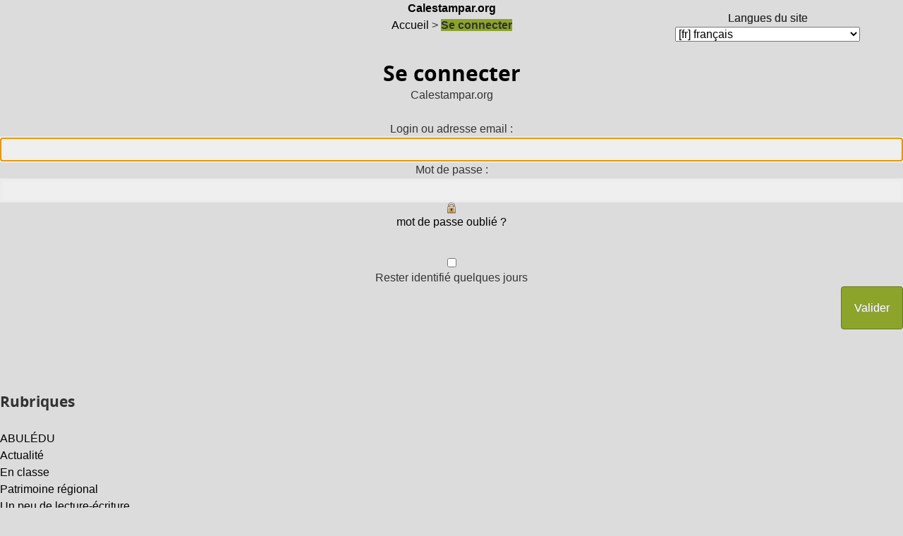

--- FILE ---
content_type: text/html
request_url: http://calestampar.org/spip.php%3Fpage=login&url=Toussaint-2009.html
body_size: 3924
content:
<!DOCTYPE html PUBLIC "-//W3C//DTD XHTML 1.0 Transitional//EN" "http://www.w3.org/TR/xhtml1/DTD/xhtml1-transitional.dtd">
<html xmlns="http://www.w3.org/1999/xhtml" xml:lang="fr" lang="fr" dir="ltr">
<head>
<title>Calestampar.org</title><meta http-equiv="Content-Type" content="text/html; charset=utf-8" />


<link rel="alternate" type="application/rss+xml" title="Syndiquer tout le site" href="spip.php%3Fpage=backend" />


<meta name="viewport" content="width=device-width" />
<link rel='stylesheet' href='local/cache-css/9b791af690328dffe1e4cbe871f877c1.css%3F1587231885.css' type='text/css' />









<script type='text/javascript'>var var_zajax_content='contenu';</script><script type="text/javascript">/* <![CDATA[ */
var box_settings = {tt_img:true,sel_g:"#documents_portfolio a[type='image/jpeg'],#documents_portfolio a[type='image/png'],#documents_portfolio a[type='image/gif']",sel_c:".mediabox",trans:"elastic",speed:"200",ssSpeed:"2500",maxW:"90%",maxH:"90%",minW:"400px",minH:"",opa:"0.9",str_ssStart:"Diaporama",str_ssStop:"Arrêter",str_cur:"{current}/{total}",str_prev:"Précédent",str_next:"Suivant",str_close:"Fermer",splash_url:""};
var box_settings_splash_width = "600px";
var box_settings_splash_height = "90%";
var box_settings_iframe = true;
/* ]]> */</script>
<!-- insert_head_css -->









<script type='text/javascript' src='local/cache-js/9725114bba511c10bc8038c9408e242a.js%3F1587231885'></script>














<!-- insert_head -->
	
	










<meta name="generator" content="SPIP 3.2.0 [23778]" /></head>
<body class="page_page page_login">
<div id="page">
	<div id="entete">
		<div class="accueil">
	
	<strong id="nom_site_spip"><a rel="start home" href="index.html" title="Accueil">Calestampar.org</a></strong>
	
</div>
<div class="formulaire_spip formulaire_menu_lang" id="formulaire_menu_lang">
<form method="post" action="http://calestampar.org/spip.php?action=converser&amp;redirect=spip.php%3Fpage%3Dlogin%26url%3DToussaint-2009"><div>
	<input name="action" value="converser" type="hidden"
/><input name="redirect" value="spip.php?page=login&amp;url=Toussaint-2009" type="hidden"
/>
	<label for="var_lang">Langues du site</label>
	<select name="var_lang" id="var_lang" onchange="this.parentNode.parentNode.submit()">
		<option value='ar' dir="rtl">&#91;ar&#93; &#1593;&#1585;&#1576;&#1610;</option>
	

	 
		<option value='bg' dir="ltr">&#91;bg&#93; &#1073;&#1098;&#1083;&#1075;&#1072;&#1088;&#1089;&#1082;&#1080;</option>
	

	 
		<option value='ca' dir="ltr">&#91;ca&#93; catal&#224;</option>
	

	 
		<option value='cpf' dir="ltr">&#91;cpf&#93; Kr&#233;ol r&#233;yon&#233;</option>
	

	 
		<option value='da' dir="ltr">&#91;da&#93; dansk</option>
	

	 
		<option value='de' dir="ltr">&#91;de&#93; Deutsch</option>
	

	 
		<option value='en' dir="ltr">&#91;en&#93; English</option>
	

	 
		<option value='eo' dir="ltr">&#91;eo&#93; Esperanto</option>
	

	 
		<option value='es' dir="ltr">&#91;es&#93; Espa&#241;ol</option>
	

	 
		<option value='fa' dir="rtl">&#91;fa&#93; &#1601;&#1575;&#1585;&#1587;&#1609;</option>
	

	 
		<option value='fr' selected="selected" dir="ltr">&#91;fr&#93; fran&#231;ais</option>
	

	 
		<option value='gl' dir="ltr">&#91;gl&#93; galego</option>
	

	 
		<option value='it' dir="ltr">&#91;it&#93; italiano</option>
	

	 
		<option value='nl' dir="ltr">&#91;nl&#93; Nederlands</option>
	

	 
		<option value='oc_auv' dir="ltr">&#91;oc_auv&#93; &#242;c auvernhat</option>
	

	 
		<option value='oc_gsc' dir="ltr">&#91;oc_gsc&#93; &#242;c gascon</option>
	

	 
		<option value='oc_lms' dir="ltr">&#91;oc_lms&#93; &#242;c lemosin</option>
	

	 
		<option value='oc_lnc' dir="ltr">&#91;oc_lnc&#93; &#242;c lengadocian</option>
	

	 
		<option value='oc_ni' dir="ltr">&#91;oc_ni&#93; &#242;c ni&#231;ard</option>
	

	 
		<option value='oc_prv' dir="ltr">&#91;oc_prv&#93; &#242;c proven&#231;au</option>
	

	 
		<option value='oc_va' dir="ltr">&#91;oc_va&#93; &#242;c vivaroaupenc</option>
	

	 
		<option value='pl' dir="ltr">&#91;pl&#93; polski</option>
	

	 
		<option value='pt' dir="ltr">&#91;pt&#93; Portugu&#234;s</option>
	

	 
		<option value='vi' dir="ltr">&#91;vi&#93; Ti&#7871;ng Vi&#7879;t</option>
	</select>
	<noscript><p class="boutons"><input type="submit" class="submit" value="&gt;&gt;" /></p></noscript>
</div></form>
</div>	</div>
	<div id="nav">
			</div>
	
	<div id="conteneur">	
		<div id="contenu">
			<p id="hierarchie"><a href="index.html">Accueil</a> &gt; <strong class="on">Se connecter</strong></p>

<div class="contenu-principal">
	<div class="cartouche">
		<h1 class="h1">Se connecter</h1>
		<p class="soustitre">Calestampar.org</p>
	</div>
	<div class="formulaire_spip formulaire_menu_lang" id="formulaire_menu_lang">
<form method="post" action="http://calestampar.org/spip.php?action=converser&amp;redirect=spip.php%3Fpage%3Dlogin%26url%3DToussaint-2009"><div>
	<input name="action" value="converser" type="hidden"
/><input name="redirect" value="spip.php?page=login&amp;url=Toussaint-2009" type="hidden"
/>
	<label for="var_lang_ecrire">Langues du site</label>
	<select name="var_lang_ecrire" id="var_lang_ecrire" onchange="this.parentNode.parentNode.submit()">
		<option value='ar' dir="rtl">&#91;ar&#93; &#1593;&#1585;&#1576;&#1610;</option>
	

	 
		<option value='ast' dir="ltr">&#91;ast&#93; asturianu</option>
	

	 
		<option value='ay' dir="ltr">&#91;ay&#93; Aymara</option>
	

	 
		<option value='bg' dir="ltr">&#91;bg&#93; &#1073;&#1098;&#1083;&#1075;&#1072;&#1088;&#1089;&#1082;&#1080;</option>
	

	 
		<option value='br' dir="ltr">&#91;br&#93; brezhoneg</option>
	

	 
		<option value='bs' dir="ltr">&#91;bs&#93; bosanski</option>
	

	 
		<option value='ca' dir="ltr">&#91;ca&#93; catal&#224;</option>
	

	 
		<option value='co' dir="ltr">&#91;co&#93; corsu</option>
	

	 
		<option value='cpf' dir="ltr">&#91;cpf&#93; Kr&#233;ol r&#233;yon&#233;</option>
	

	 
		<option value='cpf_hat' dir="ltr">&#91;cpf_hat&#93; Krey&#242;l (Peyi Dayiti)</option>
	

	 
		<option value='cs' dir="ltr">&#91;cs&#93; &#269;e&#353;tina</option>
	

	 
		<option value='da' dir="ltr">&#91;da&#93; dansk</option>
	

	 
		<option value='de' dir="ltr">&#91;de&#93; Deutsch</option>
	

	 
		<option value='en' dir="ltr">&#91;en&#93; English</option>
	

	 
		<option value='eo' dir="ltr">&#91;eo&#93; Esperanto</option>
	

	 
		<option value='es' dir="ltr">&#91;es&#93; Espa&#241;ol</option>
	

	 
		<option value='eu' dir="ltr">&#91;eu&#93; euskara</option>
	

	 
		<option value='fa' dir="rtl">&#91;fa&#93; &#1601;&#1575;&#1585;&#1587;&#1609;</option>
	

	 
		<option value='fon' dir="ltr">&#91;fon&#93; fongb&#232;</option>
	

	 
		<option value='fr' selected="selected" dir="ltr">&#91;fr&#93; fran&#231;ais</option>
	

	 
		<option value='fr_fem' dir="ltr">&#91;fr_fem&#93; fran&#231;ais f&#233;minin</option>
	

	 
		<option value='gl' dir="ltr">&#91;gl&#93; galego</option>
	

	 
		<option value='he' dir="rtl">&#91;he&#93; &#1506;&#1489;&#1512;&#1497;&#1514;</option>
	

	 
		<option value='hr' dir="ltr">&#91;hr&#93; hrvatski</option>
	

	 
		<option value='hu' dir="ltr">&#91;hu&#93; magyar</option>
	

	 
		<option value='id' dir="ltr">&#91;id&#93; Indonesia</option>
	

	 
		<option value='it' dir="ltr">&#91;it&#93; italiano</option>
	

	 
		<option value='it_fem' dir="ltr">&#91;it_fem&#93; italiana</option>
	

	 
		<option value='ja' dir="ltr">&#91;ja&#93; &#26085;&#26412;&#35486;</option>
	

	 
		<option value='km' dir="ltr">&#91;km&#93; &#6039;&#6070;&#6047;&#6070;&#6017;&#6098;&#6040;&#6082;&#6042;</option>
	

	 
		<option value='lb' dir="ltr">&#91;lb&#93; L&#235;tzebuergesch</option>
	

	 
		<option value='my' dir="ltr">&#91;my&#93; Burmese</option>
	

	 
		<option value='nl' dir="ltr">&#91;nl&#93; Nederlands</option>
	

	 
		<option value='oc_auv' dir="ltr">&#91;oc_auv&#93; &#242;c auvernhat</option>
	

	 
		<option value='oc_gsc' dir="ltr">&#91;oc_gsc&#93; &#242;c gascon</option>
	

	 
		<option value='oc_lms' dir="ltr">&#91;oc_lms&#93; &#242;c lemosin</option>
	

	 
		<option value='oc_lnc' dir="ltr">&#91;oc_lnc&#93; &#242;c lengadocian</option>
	

	 
		<option value='oc_ni' dir="ltr">&#91;oc_ni&#93; &#242;c ni&#231;ard</option>
	

	 
		<option value='oc_ni_la' dir="ltr">&#91;oc_ni_la&#93; &#242;c ni&#231;ard (larg)</option>
	

	 
		<option value='oc_ni_mis' dir="ltr">&#91;oc_ni_mis&#93; &#242;c nissart (mistralenc)</option>
	

	 
		<option value='oc_prv' dir="ltr">&#91;oc_prv&#93; &#242;c proven&#231;au</option>
	

	 
		<option value='oc_va' dir="ltr">&#91;oc_va&#93; &#242;c vivaroaupenc</option>
	

	 
		<option value='pl' dir="ltr">&#91;pl&#93; polski</option>
	

	 
		<option value='pt' dir="ltr">&#91;pt&#93; Portugu&#234;s</option>
	

	 
		<option value='pt_br' dir="ltr">&#91;pt_br&#93; Portugu&#234;s do Brasil</option>
	

	 
		<option value='ro' dir="ltr">&#91;ro&#93; rom&#226;n&#259;</option>
	

	 
		<option value='ru' dir="ltr">&#91;ru&#93; &#1088;&#1091;&#1089;&#1089;&#1082;&#1080;&#1081;</option>
	

	 
		<option value='sk' dir="ltr">&#91;sk&#93; sloven&#269;ina</option>
	

	 
		<option value='sv' dir="ltr">&#91;sv&#93; svenska</option>
	

	 
		<option value='tr' dir="ltr">&#91;tr&#93; T&#252;rk&#231;e</option>
	

	 
		<option value='uk' dir="ltr">&#91;uk&#93; &#1091;&#1082;&#1088;&#1072;&#1111;&#1085;&#1089;&#1100;&#1082;&#1072;</option>
	

	 
		<option value='vi' dir="ltr">&#91;vi&#93; Ti&#7871;ng Vi&#7879;t</option>
	

	 
		<option value='zh' dir="ltr">&#91;zh&#93; &#20013;&#25991;</option>
	</select>
	<noscript><p class="boutons"><input type="submit" class="submit" value="&gt;&gt;" /></p></noscript>
</div></form>
</div>	
	<div class='formulaire_spip formulaire_login'>
	
	
	

	

	 
	<form id='formulaire_login' method='post' action='spip.php%3Fpage=login&amp;url=Toussaint-2009.html'>
	
	<div><input name="page" value="login" type="hidden"
/><input name="url" value="Toussaint-2009" type="hidden"
/><input name='formulaire_action' type='hidden'
		value='login' /><input name='formulaire_action_args' type='hidden'
		value='wPexs11czVNDHbajq+764qEegSD8UVH5qU4/DjUZ6nAn69+8+jt+JoiU4otrXKCiMD1TmAk9i7fljGhzfW8QJ2dtBlloWzYKWSrhTmbP/08=' /></div>
	<fieldset>
		<legend>Identifiants personnels</legend>
		
		<div class="editer-groupe">
			<div class="editer editer_login obligatoire">
				<label for="var_login">Login ou adresse email :</label><input type='text' class='text' name='var_login' id='var_login' value="" size='40'  required='required' autofocus='autofocus' autocapitalize="off" autocorrect="off" />
			</div>
			<div class="editer editer_password obligatoire">
				<label for="password">Mot de passe :</label><input type='password' class='text password' name='password' id='password' value="" size='40' autocapitalize="off" autocorrect="off" />
				<p class='details'><a href="spip.php%3Fpage=spip_pass&amp;lang=fr.html" id='spip_pass'>mot de passe oublié ?</a></p>
			</div>
			 
			<div class="editer editer_session"><div class='choix'>
				<input type="checkbox" class="checkbox" name="session_remember" id="session_remember" value="oui"  onchange="jQuery(this).addClass('modifie');" />
				<label class='nofx' for="session_remember">Rester identifié quelques jours</label>
			</div></div>
		</div>
	</fieldset>
	<p class="boutons"><input type="submit" class="submit" value="Valider" /></p>
	</form>
	
	
	
</div>
<script type="text/javascript" src="prive/javascript/md5.js"></script><script type="text/javascript" src="prive/javascript/login-sha-min.js"></script><script type="text/javascript">/*<![CDATA[*/var login_info={'alea_actuel':'6c356f800a373da703a5665d.45e18c18','alea_futur':'e8b611b6335c7bb52bd432b0.697faf99','login':'','page_auteur': 'spip.php?page=informer_auteur','informe_auteur_en_cours':false,'attente_informe':0,'compat_md5':true};jQuery(function(){
	jQuery('#password').after("<em id='pass_securise'><img src='prive/themes/spip/images/cadenas-16.png' width='16' height='16' alt='Login s&#233;curis&#233;' title='Login s&#233;curis&#233;' \/><\/em>");
	affiche_login_secure();
	jQuery('#var_login').change(actualise_auteur);
	jQuery('form#formulaire_login').submit(login_submit);
});/*]]>*/</script></div>		</div>

		<div id="navigation">
			<div class="menu rubriques">
	<h2 class="h2">Rubriques</h2>
	<ul class="menu-liste">
	
		<li class="menu-entree">
			<a href="-abuledu-.html">ABULÉDU</a>

			

		</li>
	
		<li class="menu-entree">
			<a href="-actualite-.html">Actualité</a>

			

		</li>
	
		<li class="menu-entree">
			<a href="-en-classe-.html">En classe</a>

			

		</li>
	
		<li class="menu-entree">
			<a href="-patrimoine-regional-.html">Patrimoine régional</a>

			

		</li>
	
		<li class="menu-entree">
			<a href="-lectures-ecritures-.html">Un peu de lecture-écriture</a>

			

		</li>
	

	</ul>
</div>
<div class="formulaire_spip formulaire_recherche">
<form action="http://calestampar.org/spip.php?page=recherche" method="get"><div>
	<input name="page" value="recherche" type="hidden"
/>
	
	<input type="search" class="search text" size="10" name="recherche" id="recherche" accesskey="4"
	/><input type="submit" class="submit" value="Go !" title="Rechercher" />
</div></form>
</div>					</div>
	</div>

	<div id="pied">
		<a href="https://www.spip.net/" title="Site réalisé avec SPIP"><img src="prive/themes/spip/images/spip.png" alt="SPIP" width="48" height="16" /></a>
| <a href="spip.php%3Fpage=login&amp;url=spip.php%3Fpage=login.html" rel="nofollow" class='login_modal'>Se connecter</a>
| <a rel="contents" href="spip.php%3Fpage=plan.html">Plan du site</a> |
<a href="spip.php%3Fpage=backend" rel="alternate" title="Syndiquer tout le site"><img src="plugins/auto/z/v1.7.31/feed.png" alt="Suivre la vie du site" width="16" height="16" />&nbsp;RSS&nbsp;2.0</a>	</div>
</div>
</body>
</html>



--- FILE ---
content_type: text/css
request_url: http://calestampar.org/local/cache-css/9b791af690328dffe1e4cbe871f877c1.css%3F1587231885.css
body_size: 8882
content:
/* compact [
	plugins/auto/japibas/v1.0.2/css/reset.css
	squelettes-dist/css/font.css
	plugins/auto/japibas/v1.0.2/css/typo.css
	plugins/auto/japibas/v1.0.2/css/form.css
	plugins/auto/japibas/v1.0.2/css/clear.css
	plugins/auto/japibas/v1.0.2/css/layout.css
	plugins/auto/japibas/v1.0.2/css/spip.css
	plugins-dist/mediabox/colorbox/black-striped/colorbox.css
	plugins-dist/porte_plume/css/barre_outils.css?1508174748
	local/cache-css/cssdyn-css_barre_outils_icones_css-2b84ded6.css?1524397799
	plugins/auto/japibas/v1.0.2/css/menuder.css
	plugins/auto/japibas/v1.0.2/css/style.css
] 70.5% */

/* plugins/auto/japibas/v1.0.2/css/reset.css */
html,body,div,span,applet,object,iframe,h1,h2,h3,h4,h5,h6,p,blockquote,pre,a,abbr,acronym,address,big,cite,code,del,dfn,em,img,ins,kbd,q,s,samp,small,strike,strong,sub,sup,tt,var,b,u,i,center,dl,dt,dd,ol,ul,li,fieldset,form,label,legend,table,caption,tbody,tfoot,thead,tr,th,td,article,aside,canvas,details,embed,figure,figcaption,footer,header,hgroup,menu,nav,output,ruby,section,summary,time,mark,audio,video{margin:0;padding:0;border:0;font-size:100%;font:inherit;vertical-align:baseline}
article,aside,details,figcaption,figure,footer,header,hgroup,menu,nav,section{display:block}
body{line-height:1}
ol,ul{list-style:none}
blockquote,q{quotes:none}
blockquote:before,blockquote:after,q:before,q:after{content:'';content:none}
table{border-collapse:collapse;border-spacing:0}
.ie7 img{-ms-interpolation-mode:bicubic}

/* squelettes-dist/css/font.css */


/* plugins/auto/japibas/v1.0.2/css/typo.css */
html{font-size:100.01%}
body{background:#FFF;font:1em/1.5em Georgia,Arial,Helvetica,Verdana,Times,serif;color:#333}
h1,.h1,h2,.h2,h3,.h3,h4,.h4,h5,.h5,h6,.h6{display:block;margin:0;padding:0;font-size:100%;font-weight:400}
hr{height:1px;margin:3.4% 0 1.6%;border:0;background:#EFEFEF;color:#EFEFEF;display:block}
hr.une{height:1px;margin:2% 0 1%;border:0;background:#EFEFEF;color:#EFEFEF;display:block}
hr.vertical_sep{height:1.7em;margin:0;border:0;background:none;color:none;display:block}
hr.sep2{height:1px;margin:4px 0;border:0;background:#EFEFEF;color:#EFEFEF;display:block}
h1,.h1,.une,.nom_site{font-size:1.9em;line-height:1.3;margin-bottom:3.4%;font-family:OpenSansBold;color:#000}
h1.nom_site{margin:0;color:#FFF}
h1,.une{margin-bottom:2%}
h2,.h2{font-size:1.3em;line-height:1.4;margin-bottom:2%;font-family:OpenSansBold}
h3.spip,.h3{font-size:1.5em;line-height:1.4;margin:5% 0 2%;font-family:OpenSansBold}
h3,.h3_2{font-size:1.5em;line-height:1.4;margin:0 0 2%;font-family:OpenSansBold}
h4,.h4{font-size:1.2em;line-height:1.4;margin-bottom:6%;padding-bottom:2%;font-family:OpenSansRegular;border-bottom:solid 1px #DCDCDC;font-weight:700}
h4,.h4_2{font-size:1.2em;line-height:1.4;margin-bottom:6%;padding-bottom:2%;font-family:OpenSansRegular;font-weight:600}
h5,.h5{font-size:1.15em;line-height:1.4;margin-bottom:1%;font-family:OpenSansBold}
h6,.h6{font-size:1em;font-weight:700}
strong,b{font-weight:700}
em,i{font-style:italic}
small,.small{font-size:90%}
big,.big{font-size:130%}
abbr[title],acronym[title]{border-bottom:.1em dotted;cursor:help;color:#999}
@media print{abbr[title]:after{content:" (" attr(title) ")"}}
dfn{font-weight:700;font-style:italic}
del,.del{background-color:#FDD;border-color:#C00;color:#C00;text-decoration:line-through}
ins,.ins{background-color:#DFD;border-color:#0A0;color:#0A0;text-decoration:none}
sup,sub{font-size:.8em;font-variant:normal;line-height:0}
sup{vertical-align:super}
.ie sup{vertical-align:text-top}
sub{vertical-align:sub}
.ie sub{vertical-align:text-bottom}
.caps{font-variant:small-caps}
li.li2{margin-bottom:.8em}
ul ul,ol ol,ul ol,ol ul{margin-top:0;margin-bottom:0}
dl dt{font-weight:700}

caption{background:#EEE}
th{font-weight:700}
thead th{background:#DDD}
th,td,caption{padding:.75em}
tbody tr:nth-child(even) th,tbody tr:nth-child(even) td,tbody tr.even th,tbody tr.even td{background:#EEE}
tfoot{font-style:italic}
q{font-style:italic}
blockquote{padding:0 50px}
cite{font-style:italic}
address{font-style:italic}
pre,code,kbd,samp,var,tt{font-family:'Courier New',Courier,monospace;font-size:1em}
pre{margin:1.5em 0;;white-space:pre;white-space:pre-wrap;white-space:pre-line;white-space:-pre-wrap;white-space:-o-pre-wrap;white-space:-moz-pre-wrap;white-space:-hp-pre-wrap;word-wrap:break-word}
kbd{background-color:#222;color:#FFF}
samp{font-weight:700}
var{font-style:italic}
p,.p,dl,dd,blockquote,address,pre,table,fieldset{margin-bottom:2.8%}

a[hreflang]:after{content:"\0000a0(" attr(hreflang) ")"}
@media print{a,a:visited{color:#222;text-decoration:underline}
.ir a:after,a[href^="javascript:"]:after,a[href^="#"]:after{content:""}}
.on{font-weight:700;background:#8CA429!important}
.on2{font-weight:700}
@media print{pre,blockquote{page-break-inside:avoid}
thead{display:table-header-group}
tr,img{page-break-inside:avoid}}
@media (max-width:640px){img,table,td,blockquote,code,pre,textarea,input,iframe,object,embed,video{max-width:98%!important}
img{height:auto}
textarea,table,td,th,code,pre,samp{word-wrap:break-word}
code,pre,samp{white-space:pre-line}}
@media screen and (max-width:640px) and (orientation:landscape){body{-webkit-text-size-adjust:70%}}
@font-face{font-family:'OpenSansRegular';src:url('../../plugins/auto/japibas/v1.0.2/css/fonts/OpenSans-Regular-webfont.ttf') format('truetype');font-weight:400;font-style:normal}
@font-face{font-family:'OpenSansBold';src:url('../../plugins/auto/japibas/v1.0.2/css/fonts/OpenSans-Bold-webfont.ttf') format('truetype');font-weight:400;font-style:normal}
@font-face{font-family:'spip-icons';src:url('../../plugins/auto/japibas/v1.0.2/css/fonts/spip-icons.eot');src:url('../../plugins/auto/japibas/v1.0.2/css/fonts/spip-icons.eot%3F') format('embedded-opentype');font-weight:400;font-style:normal}
@font-face{font-family:'spip-icons';src:url('../../plugins/auto/japibas/v1.0.2/css/fonts/spip-icons.ttf') format('truetype');font-weight:400;font-style:normal}

/* plugins/auto/japibas/v1.0.2/css/form.css */
input,textarea,select,button{font-family:inherit;font-size:100%;font-weight:inherit;line-height:inherit}
legend{font-weight:700}
input[type="submit"],input.submit{color:#FFF;margin:0 0 5%;padding:1.4%;border:solid 1px #677821;border-radius:4px;-moz-border-radius:4px;-webkit-border-radius:4px;background:#8CA429;text-shadow:1px 1px 0 rgba(150,150,150,1)}
input[type="button"],input.button,input[type="image"],input.image,button{cursor:pointer}
textarea{overflow:auto}
.ie fieldset{padding-top:0}
.ie6 legend,.ie7 legend{margin-left:-7px}
.ie button,.ie input.submit,.ie input.button{position:relative}
button{width:auto;overflow:visible}
.reponse,.error,.alert,.notice,.success,.info{padding:.8em;margin-bottom:1.5em;border:2px solid #ddd}
.error,.alert{background:#fbe3e4;color:#8a1f11;border-color:#fbc2c4}
.notice{background:#fff6bf;color:#514721;border-color:#ffd324}
.success{background:#e6efc2;color:#264409;border-color:#c6d880}
.info{background:#d5edf8;color:#205791;border-color:#92cae4}
.error a,.alert a{color:#8a1f11}
.notice a{color:#514721}
.success a{color:#264409}
.info a{color:#205791}
@media print{form{display:none}}

/* plugins/auto/japibas/v1.0.2/css/clear.css */
.bloc{display:block;margin-bottom:1.5em}
.box{display:block;margin-bottom:1.5em;padding:1.5em;background:#EEE}
.first{margin-left:0;padding-left:0}
.last{margin-right:0;padding-right:0}
.top{margin-top:0;padding-top:0}
.bottom{margin-bottom:0;padding-bottom:0}


.left{float:left!important}
.right{float:right!important}
.center{text-align:center;margin-right:auto;margin-left:auto}
.clear{clear:both}
br.clear,.nettoyeur{clear:both;margin:0;padding:0;border:0;height:0;line-height:1px;font-size:1px}
hr.clear{visibility:hidden}
.clearfix:after{content:"\0020";display:block;height:0;clear:both;visibility:hidden;overflow:hidden}
.clearfix{display:inline-table}
.clearfix{height:1%}
.clearfix{display:block}
.offscreen,.invisible{position:absolute;left:-999em;height:1%}
.hidden{visibility:hidden}
.none{display:none}
.todo{opacity:0.5}
.todo:hover{opacity:1}
.blink{text-decoration:blink}

/* plugins/auto/japibas/v1.0.2/css/layout.css */
body{text-align:center;background:#DCDCDC}
.page{position:relative;margin:0 auto;padding:0;text-align:left}
.main{padding:1.2em 0}
.footer{clear:both;margin-bottom:50px}
.wrapper_sommaire{clear:both;float:left;width:65%;overflow:hidden;background:#FFF}
.content_sommaire{min-height:350px}
.wrapper{clear:both;float:left;width:65%;overflow:hidden}
.content{min-height:350px}
.aside{float:right;width:27.5%;overflow:hidden;padding:2.4%;background:#FFF;margin-bottom:3%;-moz-box-shadow:inset 0 0 14px 14px #EFEFEF;-webkit-box-shadow:inset 0 0 14px 14px#EFEFEF;box-shadow:inset 0 0 14px 14px #EFEFEF;border:solid 1px #FFF;border-radius:4px;-moz-border-radius:4px;-webkit-border-radius:4px}
.header{padding-top:1.5em}
.header #logo{display:block;margin:0;line-height:1;font-weight:700}
.header #logo,.header #logo a,.header #logo a:hover{background:transparent;text-decoration:none;color:#FFF}
.header #slogan{margin:0}
.formulaire_menu_lang{position:absolute;right:0;top:.9em;display:block;width:30%}
.nav{border:solid #222;border-width:1px 0}

.nav ul li a{float:left;display:block;padding:.5em 1em;border-right:1px solid #222;text-decoration:none}
.nav ul li.on2 a{background:#EED;color:#222;font-weight:400}
.nav ul li a:focus,.nav ul li a:hover,.nav ul li a:active{background:#222;color:#FFF}
.footer .colophon{float:left;height:40px;width:70%;margin:0}
.footer .generator{float:right}
.footer .generator a{padding:0;background:none}
@media print{.page,.wrapper,.content{width:auto}
.nav,.arbo,.aside,.footer{display:none}}
@media (max-width:640px){body,.page,.header,.main,.footer,.wrapper,.content,.aside{width:auto!important;margin:auto!important;padding:auto!important}
.page{margin:0;padding:0}
.content,.aside{clear:both;float:none!important;width:auto!important}
.nav ul li a{float:none;border:0}
#formulaire_recherche{display:none;position:static;text-align:center}
.arbo{display:none}
.footer .colophon{width:auto;float:none}
.footer .generator{display:none}
table.fc-header td{display:block;text-align:left}}
.entete_noire1{background:#000;width:100%;padding:1.25em 0 0;margin-bottom:0;overflow:hidden}
.entete_noire2{min-width:20px;max-width:1260px;width:98%;margin:0 auto;margin-bottom:0}
.corps1{background:url('../../plugins/auto/japibas/v1.0.2/css/img/back_vert.png') repeat-x;width:100%;overflow:hidden}
.corps2{min-width:20px;max-width:1260px;width:98%;margin:0 auto}
.pied{min-width:20px;max-width:1260px;width:98%;clear:both;margin:0 auto 50px;overflow:hidden}
.pied2{padding:2.4%;background:#FFF;text-align:left;-moz-box-shadow:inset 0 0 14px 14px #EFEFEF;-webkit-box-shadow:inset 0 0 14px 14px#EFEFEF;box-shadow:inset 0 0 14px 14px #EFEFEF;border:solid 1px #FFF;border-radius:4px;-moz-border-radius:4px;-webkit-border-radius:4px}
.bloc_contenu{padding:3.4%;margin-bottom:3%;background:#FFF;overflow:hidden;-moz-box-shadow:inset 0 0 14px 14px #EFEFEF;-webkit-box-shadow:inset 0 0 14px 14px#EFEFEF;box-shadow:inset 0 0 14px 14px #EFEFEF;border:solid 1px #FFF;border-radius:4px;-moz-border-radius:4px;-webkit-border-radius:4px}
.bloc_contenu2{padding:2% 2% 0;margin-bottom:3%;background:#FFF;overflow:hidden;-moz-box-shadow:inset 0 0 14px 14px #EFEFEF;-webkit-box-shadow:inset 0 0 14px 14px#EFEFEF;box-shadow:inset 0 0 14px 14px #EFEFEF;border:solid 1px #FFF;border-radius:4px;-moz-border-radius:4px;-webkit-border-radius:4px}
.item_menu{padding:10px 10px 20px;border-radius:5px 5px 0 0;background:#333;color:#FFF;border:solid 1px #444}
.item_menu_accueil{padding:10px 10px 20px;border-radius:5px 5px 0 0;background:#8CA429;color:#FFF;border:solid 1px #8CA429}
.slogan_site{color:#ECECEC;display:inline;font-style:italic}
.footer .pied_gauche{width:31.35%;float:left}
.footer .pied_centre{width:31.35%;float:left;margin-left:3%}
.footer .pied_droite{width:31.35%;float:right}
.classement{list-style-type:decimal;margin-left:1.7em;line-height:1.25em}
.sans_serif_moyen{font-family:Arial}
.la_suite{margin:0 0 5%;padding:1.4%;border:solid 1px #677821;border-radius:4px;-moz-border-radius:4px;-webkit-border-radius:4px;background:#8CA429;text-shadow:1px 1px 0 rgba(150,150,150,1)}
.la_suite:hover{margin:0 0 5%;padding:1.4%;border:solid 1px #769548;border-radius:4px;-moz-border-radius:4px;-webkit-border-radius:4px;background:#ABC837;text-shadow:1px 1px 0 rgba(150,150,150,1)}
.introduction{margin-bottom:5%;line-height:1.6}
.introduction2{margin-bottom:3%;line-height:1.6}
.bloc_logo_article{position:relative;float:right;margin:0 0 2% 3%;padding:0;width:35%;height:auto;border:solid 4px #FFF;-moz-box-shadow:0 0 5px 1px #cfcfcf;-webkit-box-shadow:0 0 5px 1px #cfcfcf;box-shadow:0 0 5px 1px #cfcfcf;filter:progid:DXImageTransform.Microsoft.Shadow(color=#cfcfcf,Direction=NaN,Strength=5)}
.bloc_agrandir{position:absolute;left:40%;top:43%;margin:0 auto}
.icone_agrandir{width:84%;height:auto;opacity:0.5;-moz-opacity:0.5;-khtml-opacity:0.5;filter:alpha(opacity=50)}
.icone_agrandir:hover{width:84%;height:auto;opacity:0.8;-moz-opacity:0.8;-moz-opacity:0.8;-khtml-opacity:0.8;filter:alpha(opacity=80)}
.num_com{float:right;font-size:1.6em!important;color:#DCDCDC;font-family:Georgia!important;font-style:italic!important}
.nbre_coms{color:#FFF;padding:.2em .4em;background:#8CA429;border-radius:4px}
.bloc_portfolio{display:block;background:#EFEFEF;padding:2% 0% 2% 2%}
.bloc_portfolio:hover{display:block;background:url('../../plugins/auto/japibas/v1.0.2/css/img/back_docs.png');padding:2% 0% 2% 2%}
.bloc_logo_site{float:left}
.logo_site{margin:0;padding:0;border:0;vertical-align:middle}
.menu_select{display:none;padding:1% 1% 0;background:#8CA429;color:#FFF;border:0;border-radius:4px 4px 0 0;text-align:center;font-size:1.4em;text-transform:uppercase}
.select_rub{text-align:left!important;font-size:.8em!important;text-transform:none!important}
.spip-icons{font-family:'spip-icons'!important;font-size:1.2em;color:gray;vertical-align:middle}
.spip-icons:hover{color:#CCC}
#remonter{position:fixed;bottom:5%;right:3%;cursor:pointer;display:none;opacity:0.3;-moz-opacity:0.3;-khtml-opacity:0.3;filter:alpha(opacity=30)}
#remonter:hover{position:fixed;bottom:5%;right:3%;cursor:pointer;display:none;opacity:0.7;-moz-opacity:0.7;-moz-opacity:0.7;-khtml-opacity:0.7;filter:alpha(opacity=70)}
.image_opacity{opacity:0.7;-moz-opacity:0.7;-moz-opacity:0.7;-khtml-opacity:0.7;filter:alpha(opacity=70)}
.image_opacity:hover{opacity:1;-moz-opacity:1;-moz-opacity:1;-khtml-opacity:1;filter:alpha(opacity=100)}
@media (max-width:3000px){.ajustable{width:500px!important;height:auto;border:0}}
@media (max-width:960px){.ajustable{width:86%!important;height:auto;border:0}}
@media (max-width:800px){body{font:.9em/1.5em Arial}
.classement{list-style-type:decimal;margin-left:.4em;padding-left:0;line-height:1.25em}
.logo_site{margin:0;float:left;width:160px;height:auto}
.bloc_logo_site{float:none;margin:0 auto}
.ajustable{width:86%!important;height:auto;border:0}}
@media (max-width:640px){body{font:.85em/1.5em Segoe,Arial}
h1,h1.spip,h2,h3,h4,h5,h6,.h1,.h3,.h3_2,.h4,.h4_2,.h5,.h6,.une{font-family:Segoe,Arial}
.menu_select{display:inline;float:right;width:36%}
#nav-container{display:none}
#remonter,#remonter:hover{display:none}
.ajustable{width:86%!important;height:auto;border:0}
.footer .generator{float:right}}
@media (max-width:480px){body{font:.8em/1.5em Segoe,Arial}
.footer .pied_gauche{width:100%;float:none}
.footer .pied_centre{width:100%;float:none;margin-left:0}
.footer .pied_droite{width:100%;float:none}
.slogan_site{display:none}
.logo_site{margin:0 auto;display:block;text-align:center!important;float:none}
.bloc_contenu2{padding:3.4% 3.4% 0}
.ajustable{width:98%!important;height:auto;border:0}
.menu_select{display:block;width:46%;margin:1em auto 0;float:none}}
@media (max-width:320px){body{font:.7em/1.5em Segoe,Arial}
.icone_agrandir{display:none}
.spip_logos_right{float:right;margin:0 0 10px 24px;padding:0;border:0;width:24%;height:auto;-moz-box-shadow:0;-webkit-box-shadow:0;-o-box-shadow:0;box-shadow:0}
.ajustable{width:98%!important;height:auto;border:0}}

/* plugins/auto/japibas/v1.0.2/css/spip.css */
ul.spip,ol.spip{margin-left:30px}
ul.spip{list-style-type:square}
ul.spip2{list-style-type:square;margin:0 0 7% 6%}
li ul.spip{list-style-type:disc}
li li ul.spip{list-style-type:circle}
ol.spip{list-style-type:decimal}
dl.spip dt,dl.spip dd{padding-left:50px}
dl.spip dt{clear:both}
table.spip{width:100%}



blockquote.spip{min-height:40px;background:url('../../plugins/auto/japibas/v1.0.2/css/img/quote.png') no-repeat}
.spip_poesie{border-left:1px solid}
.spip_poesie div{margin-left:50px;text-indent:-50px}
.spip_code,.spip_cadre{font-family:'Courier New',Courier,monospace;font-size:1em}
sc,.sc{font-variant:small-caps}
.caractencadre-spip{background-color:#FFC;color:purple}
.caractencadre2-spip{background-color:#FFC;color:orange}
.texteencadre-spip{display:block;margin:1.5em 50px;padding:1.5em;background:#EEE}
.spip_logos{float:left;margin:0 2.6% 2% 0;padding:0;border:solid 4px #FFF;-moz-box-shadow:0 0 5px 1px #cfcfcf;-webkit-box-shadow:0 0 5px 1px #cfcfcf;box-shadow:0 0 5px 1px #cfcfcf;filter:progid:DXImageTransform.Microsoft.Shadow(color=#cfcfcf,Direction=NaN,Strength=5)}
.spip_logos_responsive{float:left;margin:0 3% 2.2% 0;padding:0;border:solid 4px #FFF;width:14%;height:auto;-moz-box-shadow:0 0 5px 1px #cfcfcf;-webkit-box-shadow:0 0 5px 1px #cfcfcf;box-shadow:0 0 5px 1px #cfcfcf;filter:progid:DXImageTransform.Microsoft.Shadow(color=#cfcfcf,Direction=NaN,Strength=5)}
.spip_logos_right{float:right;margin:0 0 10px 24px;padding:0;border:solid 4px #FFF;width:24%;height:auto;-moz-box-shadow:0 0 5px 1px #cfcfcf;-webkit-box-shadow:0 0 5px 1px #cfcfcf;box-shadow:0 0 5px 1px #cfcfcf;filter:progid:DXImageTransform.Microsoft.Shadow(color=#cfcfcf,Direction=NaN,Strength=5)}
.spip_logos_right2{margin:0;padding:0;width:100%;height:auto;float:right}
.spip_documents{margin-bottom:1.5em;padding:0;background:none}
.spip_documents,.spip_documents_center,.spip_doc_titre,.spip_doc_descriptif{margin-right:auto;margin-left:auto;text-align:center}
.spip_documents_center{clear:both;display:block;width:100%}
.spip_documents_left{float:left;margin-right:1.5em}
.spip_documents_right{float:right;margin-left:1.5em}
.spip_doc_descriptif{clear:both}
.spip_modele{float:right;display:block;width:25%;margin:0 0 1.5em 1.5em;padding:1.5em;background-color:#EEE}
.formulaire_spip li{clear:both;margin-bottom:.75em}
.formulaire_spip .boutons{clear:both;margin:0;padding:0;text-align:right}
@media print{.formulaire_spip{display:none}}
.markItUp .markItUpHeader ul .markItUpSeparator{display:none}
.previsu{margin-bottom:1.5em;padding:.75em;border:2px dashed green;background:#F9FFF9}
fieldset.previsu legend{color:#F57900}
.reponse_formulaire{margin-bottom:1.5em;padding:.75em;border:2px solid #ddd}
.reponse_formulaire_ok{background:#e6efc2;color:#264409;border-color:#c6d880}
.reponse_formulaire_erreur{background:#fbe3e4;color:#8a1f11;border-color:#fbc2c4}
.reponse_formulaire_ok a{color:#264409}
.reponse_formulaire_erreur a{color:#8a1f11}
.erreur_message{color:red}
li.erreur input[type="text"],li.erreur input.text,li.erreur input[type="password"],li.erreur input.password,li.erreur textarea{background-color:#fbe3e4;border-color:#fbc2c4}
.spip_surligne{background-color:#FF0}
.formulaire_recherche *{display:inline}
div.spip,ul.spip,ol.spip,.spip_poesie,.spip_cadre,div.spip_code,.spip_documents.spip_documents_center{margin-bottom:1.5em}
.pagination{clear:both;text-align:center}
@media print{.pagination{display:none}}
a.spip_note{font-weight:700}




@media print{a.spip_out:after,a.spip_url:after{content:" (" attr(href) ")"}}
.ie6 .spip-admin,.ie6 #spip-admin{display:none}
@media print{.spip-admin,#spip-admin{display:none}}

/* plugins-dist/mediabox/colorbox/black-striped/colorbox.css */
#colorbox,#cboxOverlay,#cboxWrapper{position:absolute;top:0;left:0;z-index:4999;overflow:hidden}
#cboxWrapper{max-width:none}
#cboxOverlay{position:fixed;width:100%;height:100%}
#cboxMiddleLeft,#cboxBottomLeft{clear:left}
#cboxContent{position:relative}
#cboxLoadedContent{overflow:auto;-webkit-overflow-scrolling:touch}
#cboxTitle{margin:0}
#cboxLoadingOverlay,#cboxLoadingGraphic{position:absolute;top:0;left:0;width:100%;height:100%}
#cboxPrevious,#cboxNext,#cboxClose,#cboxSlideshow{cursor:pointer}
.cboxPhoto{float:left;margin:auto;border:0;display:block;max-width:none;-ms-interpolation-mode:bicubic}
.cboxIframe{width:100%;height:100%;display:block;border:0;padding:0;margin:0}
#colorbox,#cboxContent,#cboxLoadedContent{-webkit-box-sizing:content-box;-moz-box-sizing:content-box;box-sizing:content-box}
#cboxOverlay{background:url('../../plugins-dist/mediabox/colorbox/black-striped/images/overlay.png') repeat 0 0;opacity:0.9;filter:alpha(opacity = 90)}
#colorbox{outline:0}
#cboxTopLeft{width:21px;height:21px;background:url('../../plugins-dist/mediabox/colorbox/black-striped/images/controls.png') no-repeat -101px 0}
#cboxTopRight{width:21px;height:21px;background:url('../../plugins-dist/mediabox/colorbox/black-striped/images/controls.png') no-repeat -130px 0}
#cboxBottomLeft{width:21px;height:21px;background:url('../../plugins-dist/mediabox/colorbox/black-striped/images/controls.png') no-repeat -101px -29px}
#cboxBottomRight{width:21px;height:21px;background:url('../../plugins-dist/mediabox/colorbox/black-striped/images/controls.png') no-repeat -130px -29px}
#cboxMiddleLeft{width:21px;background:url('../../plugins-dist/mediabox/colorbox/black-striped/images/controls.png') left top repeat-y}
#cboxMiddleRight{width:21px;background:url('../../plugins-dist/mediabox/colorbox/black-striped/images/controls.png') right top repeat-y}
#cboxTopCenter{height:21px;background:url('../../plugins-dist/mediabox/colorbox/black-striped/images/border.png') 0 0 repeat-x}
#cboxBottomCenter{height:21px;background:url('../../plugins-dist/mediabox/colorbox/black-striped/images/border.png') 0 -29px repeat-x}
#cboxContent{background:#fff;overflow:hidden}
.cboxIframe{background:#fff}
#cboxError{padding:50px;border:1px solid #ccc}
#cboxLoadedContent{margin-bottom:28px}
#cboxTitle{position:absolute;bottom:0;left:0;text-align:center;width:100%;color:#949494}
#cboxCurrent{position:absolute;bottom:0;left:58px;color:#949494}
#cboxLoadingOverlay{background:url('../../plugins-dist/mediabox/colorbox/black-striped/images/loading_background.png') no-repeat center center}
#cboxLoadingGraphic{background:url('../../plugins-dist/mediabox/colorbox/black-striped/images/loading.gif') no-repeat center center}
#cboxPrevious,#cboxNext,#cboxSlideshow,#cboxClose{border:0;padding:0;margin:0;overflow:visible;width:auto;background:none}
#cboxPrevious:active,#cboxNext:active,#cboxSlideshow:active,#cboxClose:active{outline:0}
#cboxSlideshow{position:absolute;bottom:0;right:30px;color:#0092ef}
#cboxPrevious{position:absolute;bottom:0;left:0;background:url('../../plugins-dist/mediabox/colorbox/black-striped/images/controls.png') no-repeat -75px 0;width:25px;height:25px;text-indent:-9999px}
#cboxPrevious:hover{background-position:-75px -25px}
#cboxNext{position:absolute;bottom:0;left:27px;background:url('../../plugins-dist/mediabox/colorbox/black-striped/images/controls.png') no-repeat -50px 0;width:25px;height:25px;text-indent:-9999px}
#cboxNext:hover{background-position:-50px -25px}
#cboxClose{position:absolute;bottom:0;right:0;background:url('../../plugins-dist/mediabox/colorbox/black-striped/images/controls.png') no-repeat -25px 0;width:25px;height:25px;text-indent:-9999px}
#cboxClose:hover{background-position:-25px -25px}
.cboxIE #cboxTopLeft,.cboxIE #cboxTopCenter,.cboxIE #cboxTopRight,.cboxIE #cboxBottomLeft,.cboxIE #cboxBottomCenter,.cboxIE #cboxBottomRight,.cboxIE #cboxMiddleLeft,.cboxIE #cboxMiddleRight{filter:progid:DXImageTransform.Microsoft.gradient(startColorstr=#00FFFFFF,endColorstr=#00FFFFFF)}

/* plugins-dist/porte_plume/css/barre_outils.css?1508174748 */
.markItUpHeader{text-align:left}
.markItUp .markItUpHeader a,.markItUp .markItUpTabs a,.markItUp .markItUpFooter a{color:#000;text-decoration:none}
.markItUp{margin:5px 0;position:relative}
.markItUp .markItUpContainer{margin:0;padding:0}
.markItUp .markItUpEditor{clear:both;display:block;overflow:auto;margin:0}
#text_area{height:300px}
.markItUp .markItUpFooter{margin:0;padding:0;width:100%}
.markItUp .markItUpResizeHandle{overflow:hidden;width:22px;height:5px;margin-left:auto;margin-right:auto;background-image:url('../../plugins-dist/porte_plume/css/img/handle.png');cursor:ns-resize}
.markItUp .markItUpTabs{font-size:12px;line-height:18px;text-align:right;padding:1px 1px 0;margin-bottom:-2px;top:6px;overflow:hidden;position:absolute;right:30px;clear:right;z-index:5}
.markItUp .markItUpTabs a{display:block;float:right;border:1px solid #ccc;border-bottom:0;margin:0 1px;padding:3px 4px 2px;background:#EEE;border-radius:5px 5px 0 0}
.markItUp .markItUpTabs a.on{background-color:#fff;border-bottom:1px solid #fff;box-shadow:1px 1px #eee inset}
.markItUp .markItUpTabs a:hover{background-color:#fff}
.markItUp .markItUpPreview{clear:both;border:1px solid #ccc;background:#fff;overflow:auto;padding:1em}
.markItUp .preview p{margin-bottom:1em}
.markItUp .preview ul{margin-bottom:1em;margin-top:.5em}
.markItUp .preview li{border:none;padding:1px}
.markItUp .preview .cadre ol,.markItUp .preview .cadre ul{padding:.5em}
.markItUp .markItUpHeader{display:block;margin:0;padding:0;background-color:#F5F5F5;background:-webkit-gradient(linear,left top,left bottom,from(#F1F1F1),to(#DDD));background:-moz-linear-gradient(top,#F1F1F1,#DDD);border:1px solid #ccc;border-color:#F1F1F1 #EEE #CCC;border-color:#ddd #ddd #ccc;border-radius:6px 6px 0 0;min-height:29px}
.markItUp .markItUpHeader:after{content:"\0020";display:block;height:0;clear:both;visibility:hidden;overflow:hidden}
.lte7 .markItUp .markItUpHeader ul{height:29px}
.markItUp .markItUpHeader ul{display:block;margin:0!important;padding:0}
.markItUp .markItUpHeader ul li{list-style:none;float:left;position:relative;clear:none;border:0;margin:0;padding:0;overflow:visible}
.markItUp .markItUpHeader ul li:first-child{padding-top:0}
.markItUp .markItUpHeader ul .markItUpDropMenu ul{border-left:1px solid #CCC}
.markItUp .markItUpHeader ul .markItUpDropMenu li{margin-right:0;padding:0 1px 1px 0;background-color:#CCC}
.markItUp .markItUpHeader ul ul a{background-color:#F1F1F1}
.markItUp .markItUpHeader ul ul{display:none;position:absolute;top:29px;left:-1px;width:150px;z-index:3;padding-top:2px}
.lte8 .markItUp .markItUpHeader ul ul{padding-top:0;border-top:1px solid #ccc}
.markItUp .markItUpHeader ul ul li{float:left}
.markItUp .markItUpHeader ul ul .markItUpDropMenu{background:#F5F5F5 url('../../plugins-dist/porte_plume/css/img/submenu.png') no-repeat 50% 50%}
.markItUp .markItUpHeader ul .separateur{border-left:1px solid #d2d2d2}
.markItUp .markItUpHeader ul ul .separateur{margin:0;border:0}
.markItUp .markItUpHeader ul a{clear:none;display:block;margin:0;padding:7px 6px 6px}
.markItUp .markItUpHeader ul a:focus,.markItUp .markItUpHeader ul a:active{-moz-transform:translateY(1px);outline:none!important}
.markItUp .markItUpHeader ul a:hover{background-color:#fff}
.markItUp .markItUpHeader ul a em{display:block;background-repeat:no-repeat;width:16px;height:16px;text-indent:-10000px}
.markItUp .markItUpContainer.fullscreen{position:fixed;top:0;left:0;height:100%;width:100%;background:#DDD;z-index:1002}
.markItUp .fullscreen .markItUpHeader{position:absolute;top:0;right:50%;width:50%;max-width:40em;display:block!important}
.markItUp .fullscreen .markItUpEditor{position:absolute!important;top:0;right:50%;width:50%;max-width:40em;height:95%!important;margin-top:30px;display:block!important}
.markItUp .fullscreen .markItUpPreview{position:absolute;top:0;left:50%;width:50%;max-width:40em;height:95%!important;margin-top:30px;display:block!important;-moz-box-sizing:border-box;-webkit-box-sizing:border-box;box-sizing:border-box}
.markItUp .fullscreen .markItUpTabs{position:absolute;left:50%;width:50%;max-width:40em}
.markItUp .fullscreen .markItUpTabs .previsuVoir,.markItUp .fullscreen .markItUpTabs .previsuEditer,.markItUp .fullscreen .markItUpFooter{display:none}
.markItUp .markItUpTabs .fullscreen{text-indent:-1000em;text-align:left;background-image:url('../../plugins-dist/porte_plume/css/img/arrow_out.png')!important;background-position:center center!important;background-repeat:no-repeat!important;-moz-box-sizing:content-box;-webkit-box-sizing:content-box;box-sizing:content-box;width:16px}
.markItUp .fullscreen .markItUpTabs .fullscreen{background-image:url('../../plugins-dist/porte_plume/css/img/arrow_in.png')!important}

/* local/cache-css/cssdyn-css_barre_outils_icones_css-2b84ded6.css?1524397799 */
.markItUp .outil_header1>a>em{background-image:url(../../plugins-dist/porte_plume/icones_barre/spt-v1.png);background-position:-10px -226px}
.markItUp .outil_bold>a>em{background-image:url(../../plugins-dist/porte_plume/icones_barre/spt-v1.png);background-position:-10px -478px}
.markItUp .outil_italic>a>em{background-image:url(../../plugins-dist/porte_plume/icones_barre/spt-v1.png);background-position:-10px -586px}
.markItUp .outil_stroke_through>a>em{background-image:url(../../plugins-dist/porte_plume/icones_barre/spt-v1.png);background-position:-10px -946px}
.markItUp .outil_liste_ul>a>em{background-image:url(../../plugins-dist/porte_plume/icones_barre/spt-v1.png);background-position:-10px -622px}
.markItUp .outil_liste_ol>a>em{background-image:url(../../plugins-dist/porte_plume/icones_barre/spt-v1.png);background-position:-10px -658px}
.markItUp .outil_indenter>a>em{background-image:url(../../plugins-dist/porte_plume/icones_barre/spt-v1.png);background-position:-10px -514px}
.markItUp .outil_desindenter>a>em{background-image:url(../../plugins-dist/porte_plume/icones_barre/spt-v1.png);background-position:-10px -550px}
.markItUp .outil_quote>a>em{background-image:url(../../plugins-dist/porte_plume/icones_barre/spt-v1.png);background-position:-10px -442px}
.markItUp .outil_poesie>a>em{background-image:url(../../plugins-dist/porte_plume/icones_barre/spt-v1.png);background-position:-10px -1050px}
.markItUp .outil_link>a>em{background-image:url(../../plugins-dist/porte_plume/icones_barre/spt-v1.png);background-position:-10px -298px}
.markItUp .outil_notes>a>em{background-image:url(../../plugins-dist/porte_plume/icones_barre/spt-v1.png);background-position:-10px -334px}
.markItUp .outil_guillemets>a>em{background-image:url(../../plugins-dist/porte_plume/icones_barre/spt-v1.png);background-position:-10px -910px}
.markItUp .outil_guillemets_simples>a>em{background-image:url(../../plugins-dist/porte_plume/icones_barre/spt-v1.png);background-position:-10px -802px}
.markItUp .outil_guillemets_de>a>em{background-image:url(../../plugins-dist/porte_plume/icones_barre/spt-v1.png);background-position:-10px -766px}
.markItUp .outil_guillemets_de_simples>a>em{background-image:url(../../plugins-dist/porte_plume/icones_barre/spt-v1.png);background-position:-10px -838px}
.markItUp .outil_guillemets_uniques>a>em{background-image:url(../../plugins-dist/porte_plume/icones_barre/spt-v1.png);background-position:-10px -874px}
.markItUp .outil_caracteres>a>em{background-image:url(../../plugins-dist/porte_plume/icones_barre/spt-v1.png);background-position:-10px -262px}
.markItUp .outil_a_maj_grave>a>em{background-image:url(../../plugins-dist/porte_plume/icones_barre/spt-v1.png);background-position:-10px -82px}
.markItUp .outil_e_maj_aigu>a>em{background-image:url(../../plugins-dist/porte_plume/icones_barre/spt-v1.png);background-position:-10px -154px}
.markItUp .outil_e_maj_grave>a>em{background-image:url(../../plugins-dist/porte_plume/icones_barre/spt-v1.png);background-position:-10px -190px}
.markItUp .outil_aelig>a>em{background-image:url(../../plugins-dist/porte_plume/icones_barre/spt-v1.png);background-position:-10px -46px}
.markItUp .outil_aelig_maj>a>em{background-image:url(../../plugins-dist/porte_plume/icones_barre/spt-v1.png);background-position:-10px -10px}
.markItUp .outil_oe>a>em{background-image:url(../../plugins-dist/porte_plume/icones_barre/spt-v1.png);background-position:-10px -406px}
.markItUp .outil_oe_maj>a>em{background-image:url(../../plugins-dist/porte_plume/icones_barre/spt-v1.png);background-position:-10px -370px}
.markItUp .outil_ccedil_maj>a>em{background-image:url(../../plugins-dist/porte_plume/icones_barre/spt-v1.png);background-position:-10px -118px}
.markItUp .outil_uppercase>a>em{background-image:url(../../plugins-dist/porte_plume/icones_barre/spt-v1.png);background-position:-10px -730px}
.markItUp .outil_lowercase>a>em{background-image:url(../../plugins-dist/porte_plume/icones_barre/spt-v1.png);background-position:-10px -694px}
.markItUp .outil_code>a>em{background-image:url(../../plugins-dist/porte_plume/icones_barre/spt-v1.png);background-position:-10px -1086px}
.markItUp .outil_cadre>a>em{background-image:url(../../plugins-dist/porte_plume/icones_barre/spt-v1.png);background-position:-10px -1122px}
.markItUp .outil_clean>a>em{background-image:url(../../plugins-dist/porte_plume/icones_barre/spt-v1.png);background-position:-10px -982px}
.markItUp .outil_preview>a>em{background-image:url(../../plugins-dist/porte_plume/icones_barre/spt-v1.png);background-position:-10px -1018px}
.ajaxLoad{position:relative}
.ajaxLoad:after{content:"";display:block;width:40px;height:40px;border:1px solid #eee;background:#fff url('../../prive/images/searching.gif') center no-repeat;position:absolute;left:50%;top:50%;margin-left:-20px;margin-top:-20px}
.fullscreen .ajaxLoad:after{position:fixed;left:75%}

/* plugins/auto/japibas/v1.0.2/css/menuder.css */
@media projection,screen{.menuder-container{}
.menuder,.menuder ul{float:right;margin:.5em 0 0;padding:0;list-style:none;text-align:left;font-weight:700;text-shadow:1px 1px #333}
.menuder a{color:#FFF!important;display:block;padding:.6em .8em;text-decoration:none;border-radius:4px 4px 0 0;background:#333;margin-left:.2em;border-left:solid 1px #444;border-top:solid 1px #444;border-right:solid 1px #444}
.menuder a:hover{display:block;padding:.6em .8em;text-decoration:none;border-radius:4px 4px 0 0;background:#8CA429;margin-left:.2em}
.menuder a.daddy{border-radius:0;background:#333;float:left}
.menuder a.daddy:hover{display:block;padding:.6em .8em;text-decoration:none;border-radius:0}
.menuder li{float:right}
.menuder li.daddy{float:right}
.menuder li ul{position:absolute;left:-999em;height:auto;width:14.4em;w\idth:13.9em;margin:0;border-width:.25em;font-weight:400;z-index:100}
.menuder li li{width:13em;padding-right:.8em}
.menuder li ul a{float:left;border-left:0;border-right:0;color:#FFF;border-radius:0;width:13em;w\idth:9em;margin-left:0}
.menuder li ul a:hover{float:left;border-left:0;border-right:0;color:#FFF;border-radius:0;background:#666;margin-left:0}
.menuder li ul ul{margin:0 0 0 10.5em}
.menuder li:hover ul ul,.menuder li:hover ul ul ul,.menuder li:hover ul ul ul ul,.menuder li.hover ul ul,.menuder li.hover ul ul ul,.menuder li.hover ul ul ul ul{left:-999em}
.menuder li:hover ul,.menuder li li:hover ul,.menuder li li li:hover ul,.menuder li li li li:hover ul{left:auto}
.menuder li.hover ul,.menuder li li.hover ul,.menuder li li li.hover ul,.menuder li li li li.hover ul{left:auto}
.menuder li:hover,.menuder li.hover{background-color:none}}

/* plugins/auto/japibas/v1.0.2/css/style.css */
.arbo{clear:both;font-size:.9em;color:#DDC;color:#FFF;font-family:OpenSansRegular;text-shadow:1px 1px 0 #333;padding:1em 0 0;display:block}
.cartouche{margin-bottom:1.5em}
.cartouche h1{margin-bottom:0}
.cartouche p{margin-bottom:0}

abbr.published{border:0}
@media print{abbr[title].published:after{content:""}
abbr[title].dtreviewed:after{content:""}}
.info-publi{margin:3% 0 0;font-family:OpenSansRegular;text-transform:uppercase;color:#999}
.traductions{font-size:.9em}
.traductions a[hreflang]:after{content:''}
.chapo{font-weight:700}
.hyperlien{display:block;padding:1.5em 50px;background:#EED url('../../plugins/auto/japibas/v1.0.2/css/img/def.png') no-repeat 25px 1.9em;font-weight:700}
.ps,.notes{margin-bottom:1.5em}
.notes{clear:both;font-size:.9em}
dl.spip dt{background:url('../../plugins/auto/japibas/v1.0.2/css/img/def.png') no-repeat 25px .5em}
table.spip caption{background:none;border-bottom:1px solid;text-align:left;font-weight:700}
table.spip thead th{background:none;border:1px solid;border-width:1px 0}
table.spip tbody tr th,table.spip tr td{background:none}
table.spip tbody tr.odd th,table.spip tr.odd td{background:#EED}
table.spip tfoot{border-top:1px solid}
.formulaire_spip{margin-bottom:1.5em}
.aside .formulaire_spip{padding-top:0}
fieldset{width:100%;margin:0;-ms-box-sizing:border-box;-webkit-box-sizing:border-box;-moz-box-sizing:border-box}
legend{display:none}
label{display:block}
.erreur_message{display:block}
input.text,textarea{width:100%;-ms-box-sizing:border-box;-webkit-box-sizing:border-box;-moz-box-sizing:border-box;box-sizing:border-box;background-color:#EFEFEF;border:4px solid #ECECEC}
.content input.text{width:50%}
textarea{width:100%}
.formulaire_menu_lang{margin:0;padding:0;background:none}
.formulaire_recherche input.text{width:78%;padding:2%;background:#FFF;border:solid 4px #EFEFEF;border-radius:4px;-moz-border-radius:4px;-webkit-border-radius:4px;margin-right:4px}
.formulaire_recherche input.text:hover{width:78%;padding:2%;background:#EFEFEF;border:solid 4px #CCC;border-radius:4px;-moz-border-radius:4px;-webkit-border-radius:4px;margin-right:4px}
.formulaire_recherche input.submit{width:14%;padding:2%;border:solid 1px #7CC831;border-radius:4px;-moz-border-radius:4px;-webkit-border-radius:4px;color:#FFF;background:#8CA429}
.formulaire_recherche input.submit:hover{width:14%;padding:2%;border:solid 1px #7CC831;border-radius:4px;-moz-border-radius:4px;-webkit-border-radius:4px;color:#FFF;background:rgb(191,210,85);background:-moz-linear-gradient(top,rgba(191,210,85,1) 0%,rgba(142,185,42,1) 0%,rgba(158,203,45,1) 100%);background:-webkit-gradient(linear,left top,left bottom,color-stop(0%,rgba(191,210,85,1)),color-stop(0%,rgba(142,185,42,1)),color-stop(100%,rgba(158,203,45,1)));background:-webkit-linear-gradient(top,rgba(191,210,85,1) 0%,rgba(142,185,42,1) 0%,rgba(158,203,45,1) 100%);background:-o-linear-gradient(top,rgba(191,210,85,1) 0%,rgba(142,185,42,1) 0%,rgba(158,203,45,1) 100%);background:-ms-linear-gradient(top,rgba(191,210,85,1) 0%,rgba(142,185,42,1) 0%,rgba(158,203,45,1) 100%);background:linear-gradient(to bottom,rgba(191,210,85,1) 0%,rgba(142,185,42,1) 0%,rgba(158,203,45,1) 100%);filter:progid:DXImageTransform.Microsoft.gradient( startColorstr='#bfd255',endColorstr='#9ecb2d',GradientType=0 );text-shadow:1px 1px 0 rgba(150,150,150,1)}
ul.choix_mots{display:block;margin:0;padding:0;list-style:none}
ul.choix_mots li{clear:none;float:left;display:block;width:30%;padding:1%}
ul.choix_mots li label{display:inline;font-weight:400}
.formulaire_spip .bugajaxie{display:none}
.formulaire_login ul li{clear:left}
.formulaire_login .editer_password .details{display:block}
.formulaire_login #spip_logo_auteur{float:right}
.formulaire_ecrire_auteur .saisie_sujet_message_auteur input.text{width:100%}
.comments-items .comments-items{margin-left:25px;padding-left:20px;border-left:5px solid #ddd}
.comment-meta{margin:0 0 1.4%;font-weight:700;border-top:4px solid #CCC;border-bottom:solid 1px #CCC;padding:1% 0;font-family:OpenSansRegular;font-size:small}
.comment-meta small{font-size:100%}
.comment-meta abbr{border:0}
.comment-meta a{color:#222}
.comment-meta a:focus,.comment-meta a:hover,.comment-meta a:active{color:#fff}
.comment-content .hyperlien{padding:0;background:transparent;font-weight:400}
.formulaire_forum legend{display:none}
.formulaire_forum .saisie_titre input.text{width:100%}
.formulaire_forum .session_qui{display:none}
.formulaire_forum .saisie_texte .explication{font-size:.9em;font-style:italic}
#signatures td.signature-date small{white-space:nowrap}
#signatures .formulaire_recherche{margin:1.5em auto;text-align:center}
.menu{clear:both;margin-bottom:1.5em;text-align:left}
.menu ul{margin-bottom:1.5em}
.menu ul li ul{margin-left:1.5em;list-style:circle}
.pagination a,.pagination .on{padding:.7em .5em;margin:0 .15em;border-radius:3px;-moz-border-radius:3px;-webkit-border-radius:3px;border-bottom:solid 1px #C0C0C0;font-family:OpenSansRegular}
.pagination a{background:#ECECEC;text-decoration:none}
.pagination .on{font-weight:700;background:#444;color:#fff}
.pagination .sep{display:none}
.pagination a:hover{background:#000;color:#FFF;border-bottom:solid 1px #468C00}
.pagination2 li{list-style-type:none!important;margin-left:auto;margin-right:auto}
.pagination2 a,.pagination2 .on{font-family:'spip-icons'!important;letter-spacing:.4em}
.pagination2 a{background:0;text-decoration:none}
.pagination2 .on{background:0!important;color:#8CA429}
.pagination2 .sep{display:none}
.pagination2 a:hover,.pagination2 a:active{color:#8CA429;text-decoration:none}
.menu_articles li{clear:both;margin:0 0 3%;padding:3%;background:#FFF;-moz-box-shadow:inset 0 0 14px 14px #EFEFEF;-webkit-box-shadow:inset 0 0 14px 14px#EFEFEF;box-shadow:inset 0 0 14px 14px #EFEFEF;border:solid 1px #FFF;border-radius:4px;-moz-border-radius:4px;-webkit-border-radius:4px}
.menu_articles2 li{clear:both;margin:0 0 1%;padding:0}
.menu_articles li h3,.menu_articles li h2{margin-bottom:.6em}
.menu_articles li p{margin:0}
.menu_articles li small{font-style:normal}
.menu_articles li .enclosures{float:right;text-align:right;max-width:60%;margin:0}
.menu_breves li h3{margin:0}
a{color:#000;text-decoration:none}
a:focus,a:hover,a:active{color:#8CA429;text-decoration:none}
a.blanc{color:#FFF;text-decoration:none}
a.blanc:focus,a.blanc:hover,a.blanc:active{background-color:#none;color:#FFF;text-decoration:none}
a.vert{color:#8CA429;text-decoration:none}
a.vert:focus,a.vert:hover,a.vert:active{background-color:#none;color:#8CA429;text-decoration:underline}
@media print{.spip-admin,.spip-admin-float,.spip-previsu{display:none}
.repondre,.formulaire_spip{display:none}
a{color:#600;text-decoration:underline!important}
a.spip_out:after,a.spip_glossaire:after,a.spip_mail:after{display:inline;content:" [" attr(href) "]"}}



--- FILE ---
content_type: application/javascript
request_url: http://calestampar.org/prive/javascript/login-sha-min.js
body_size: 1976
content:
/**
 * Fichiers sha256.js et login.js concaténés et minifiés
 */
var chrsz=8;function safe_add(a,b){var c=(a&65535)+(b&65535);return(a>>16)+(b>>16)+(c>>16)<<16|c&65535}function S(a,b){return a>>>b|a<<32-b}function R(a,b){return a>>>b}function Ch(a,b,c){return a&b^~a&c}function Maj(a,b,c){return a&b^a&c^b&c}function Sigma0256(a){return S(a,2)^S(a,13)^S(a,22)}function Sigma1256(a){return S(a,6)^S(a,11)^S(a,25)}function Gamma0256(a){return S(a,7)^S(a,18)^R(a,3)}function Gamma1256(a){return S(a,17)^S(a,19)^R(a,10)}
function core_sha256(a,b){var c=[1116352408,1899447441,3049323471,3921009573,961987163,1508970993,2453635748,2870763221,3624381080,310598401,607225278,1426881987,1925078388,2162078206,2614888103,3248222580,3835390401,4022224774,264347078,604807628,770255983,1249150122,1555081692,1996064986,2554220882,2821834349,2952996808,3210313671,3336571891,3584528711,113926993,338241895,666307205,773529912,1294757372,1396182291,1695183700,1986661051,2177026350,2456956037,2730485921,2820302411,3259730800,3345764771,
3516065817,3600352804,4094571909,275423344,430227734,506948616,659060556,883997877,958139571,1322822218,1537002063,1747873779,1955562222,2024104815,2227730452,2361852424,2428436474,2756734187,3204031479,3329325298],d=[1779033703,3144134277,1013904242,2773480762,1359893119,2600822924,528734635,1541459225],f=Array(64),g,k,l,q,h,m,n,r,p,e,t,u;a[b>>5]|=128<<24-b%32;a[(b+32>>9<<4)+15]=b;for(p=0;p<a.length;p+=16){g=d[0];k=d[1];l=d[2];q=d[3];h=d[4];m=d[5];n=d[6];r=d[7];for(e=0;64>e;e++)f[e]=16>e?a[e+p]:
safe_add(safe_add(safe_add(Gamma1256(f[e-2]),f[e-7]),Gamma0256(f[e-15])),f[e-16]),t=safe_add(safe_add(safe_add(safe_add(r,Sigma1256(h)),Ch(h,m,n)),c[e]),f[e]),u=safe_add(Sigma0256(g),Maj(g,k,l)),r=n,n=m,m=h,h=safe_add(q,t),q=l,l=k,k=g,g=safe_add(t,u);d[0]=safe_add(g,d[0]);d[1]=safe_add(k,d[1]);d[2]=safe_add(l,d[2]);d[3]=safe_add(q,d[3]);d[4]=safe_add(h,d[4]);d[5]=safe_add(m,d[5]);d[6]=safe_add(n,d[6]);d[7]=safe_add(r,d[7])}return d}
function str2binb(a){var b=[],c;chrsz=8;for(c=0;c<a.length;c++)127<a.charCodeAt(c)&&(chrsz=16);var d=(1<<chrsz)-1;for(c=0;c<a.length*chrsz;c+=chrsz)b[c>>5]|=(a.charCodeAt(c/chrsz)&d)<<24-c%32;return b}function binb2hex(a){for(var b="",c=0;c<4*a.length;c++)b+="0123456789abcdef".charAt(a[c>>2]>>8*(3-c%4)+4&15)+"0123456789abcdef".charAt(a[c>>2]>>8*(3-c%4)&15);return b}function hex_sha256(a){return binb2hex(core_sha256(str2binb(a),a.length*chrsz))}
function sha256_self_test(){return"f7846f55cf23e14eebeab5b4e1550cad5b509e3348fbc4efa3a1413d393cb650"==hex_sha256("message digest")}var login_info;function affiche_login_secure(){login_info.alea_actuel?jQuery("#pass_securise").show():jQuery("#pass_securise").hide()}
function informe_auteur(a){login_info.informe_auteur_en_cours=!1;(a=jQuery.parseJSON(a))?(login_info.alea_actuel=a.alea_actuel,login_info.alea_futur=a.alea_futur,jQuery("input#session_remember:not(.modifie)").prop("checked","1"==a.cnx?!0:!1)):login_info.alea_actuel="";a.logo?jQuery("#spip_logo_auteur").html(a.logo):jQuery("#spip_logo_auteur").html("");affiche_login_secure()}
function calcule_hash_pass(a){if((login_info.alea_actuel||login_info.alea_futur)&&!a.match(/^\{([0-9a-f]{32});([0-9a-f]{32})\}$/i)&&!a.match(/^\{([0-9a-f]{64});([0-9a-f]{64});([0-9a-f]{32});([0-9a-f]{32})\}$/i)&&sha256_self_test()){var b="",b=hex_sha256(login_info.alea_actuel+a),b=b+";"+hex_sha256(login_info.alea_futur+a);window.calcMD5&&(b=b+";"+calcMD5(login_info.alea_actuel+a),b=b+";"+calcMD5(login_info.alea_futur+a));jQuery("input[name=password]").prop("value","{"+b+"}")}}
function actualise_auteur(){login_info.login!=jQuery("#var_login").prop("value")&&(login_info.informe_auteur_en_cours=!0,login_info.login=jQuery("#var_login").prop("value"),jQuery.get(login_info.page_auteur,{var_login:login_info.login,var_compteur:(new Date).getTime()},informe_auteur))}
function login_submit(){actualise_auteur();var a=jQuery("input[name=password]"),b=a.prop("value");if(b){if(login_info.informe_auteur_en_cours&&5>login_info.attente_informe)return login_info.attente_informe++,jQuery("form#formulaire_login").animeajax().find("p.boutons input").before("."),setTimeout(function(){jQuery("form#formulaire_login").submit()},1E3),!1;login_info.alea_actuel||login_info.alea_futur?(a.after('<input name="password" type="hidden" value="" />').prop("value",b),a.prop("name","nothing").prop("value",
""),calcule_hash_pass(b)):login_info.informe_auteur_en_cours&&a.prop("value","")}};